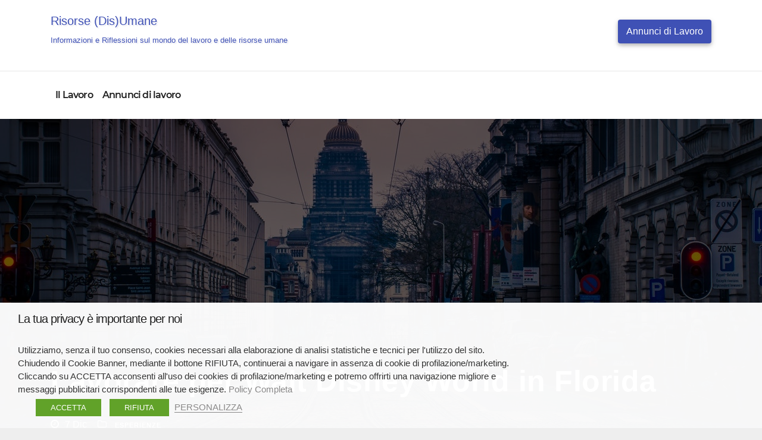

--- FILE ---
content_type: text/html; charset=UTF-8
request_url: https://www.risorsedisumane.com/1000/lavorare-per-walt-disney-world-in-florida/
body_size: 16623
content:

<!-- =========================
     Page Breadcrumb   
============================== -->
<!DOCTYPE html>
<html lang="it-IT">
<head>
<meta charset="UTF-8">
<meta name="viewport" content="width=device-width, initial-scale=1">
<link rel="profile" href="http://gmpg.org/xfn/11">
<link rel="pingback" href="https://www.risorsedisumane.com/xmlrpc.php">
<meta name='robots' content='index, follow, max-image-preview:large, max-snippet:-1, max-video-preview:-1' />
	<style>img:is([sizes="auto" i], [sizes^="auto," i]) { contain-intrinsic-size: 3000px 1500px }</style>
	
	<!-- This site is optimized with the Yoast SEO plugin v26.7 - https://yoast.com/wordpress/plugins/seo/ -->
	<title>Lavorare per Walt Disney World in Florida</title>
	<meta name="description" content="Walt Disney World Resort della Florida,USA, cerca personale. L’offerta è rivolta a giovani iscritti ad un corso di laurea, ma che non hanno nessun impegno" />
	<link rel="canonical" href="https://www.risorsedisumane.com/1000/lavorare-per-walt-disney-world-in-florida/" />
	<meta property="og:locale" content="it_IT" />
	<meta property="og:type" content="article" />
	<meta property="og:title" content="Lavorare per Walt Disney World in Florida" />
	<meta property="og:description" content="Walt Disney World Resort della Florida,USA, cerca personale. L’offerta è rivolta a giovani iscritti ad un corso di laurea, ma che non hanno nessun impegno" />
	<meta property="og:url" content="https://www.risorsedisumane.com/1000/lavorare-per-walt-disney-world-in-florida/" />
	<meta property="og:site_name" content="Risorse (Dis)Umane" />
	<meta property="article:published_time" content="2009-12-07T17:00:22+00:00" />
	<meta name="author" content="marianna" />
	<meta name="twitter:card" content="summary_large_image" />
	<meta name="twitter:creator" content="@risorsedisumane" />
	<meta name="twitter:site" content="@risorsedisumane" />
	<script type="application/ld+json" class="yoast-schema-graph">{"@context":"https://schema.org","@graph":[{"@type":"Article","@id":"https://www.risorsedisumane.com/1000/lavorare-per-walt-disney-world-in-florida/#article","isPartOf":{"@id":"https://www.risorsedisumane.com/1000/lavorare-per-walt-disney-world-in-florida/"},"author":{"name":"marianna","@id":"https://www.risorsedisumane.com/#/schema/person/a7761985bff6454c4894578402db0eaa"},"headline":"Lavorare per Walt Disney World in Florida","datePublished":"2009-12-07T17:00:22+00:00","mainEntityOfPage":{"@id":"https://www.risorsedisumane.com/1000/lavorare-per-walt-disney-world-in-florida/"},"wordCount":142,"commentCount":0,"keywords":["florida","giovani","lavoro","studenti","usa","Walt Disney World"],"articleSection":["Esperienze"],"inLanguage":"it-IT","potentialAction":[{"@type":"CommentAction","name":"Comment","target":["https://www.risorsedisumane.com/1000/lavorare-per-walt-disney-world-in-florida/#respond"]}]},{"@type":"WebPage","@id":"https://www.risorsedisumane.com/1000/lavorare-per-walt-disney-world-in-florida/","url":"https://www.risorsedisumane.com/1000/lavorare-per-walt-disney-world-in-florida/","name":"Lavorare per Walt Disney World in Florida","isPartOf":{"@id":"https://www.risorsedisumane.com/#website"},"datePublished":"2009-12-07T17:00:22+00:00","author":{"@id":"https://www.risorsedisumane.com/#/schema/person/a7761985bff6454c4894578402db0eaa"},"description":"Walt Disney World Resort della Florida,USA, cerca personale. L’offerta è rivolta a giovani iscritti ad un corso di laurea, ma che non hanno nessun impegno","breadcrumb":{"@id":"https://www.risorsedisumane.com/1000/lavorare-per-walt-disney-world-in-florida/#breadcrumb"},"inLanguage":"it-IT","potentialAction":[{"@type":"ReadAction","target":["https://www.risorsedisumane.com/1000/lavorare-per-walt-disney-world-in-florida/"]}]},{"@type":"BreadcrumbList","@id":"https://www.risorsedisumane.com/1000/lavorare-per-walt-disney-world-in-florida/#breadcrumb","itemListElement":[{"@type":"ListItem","position":1,"name":"Home","item":"https://www.risorsedisumane.com/il-lavoro/"},{"@type":"ListItem","position":2,"name":"Esperienze","item":"https://www.risorsedisumane.com/lavoro/esperienze/"},{"@type":"ListItem","position":3,"name":"Lavorare per Walt Disney World in Florida"}]},{"@type":"WebSite","@id":"https://www.risorsedisumane.com/#website","url":"https://www.risorsedisumane.com/","name":"Risorse (Dis)Umane","description":"Informazioni e Riflessioni sul mondo del lavoro e delle risorse umane","potentialAction":[{"@type":"SearchAction","target":{"@type":"EntryPoint","urlTemplate":"https://www.risorsedisumane.com/?s={search_term_string}"},"query-input":{"@type":"PropertyValueSpecification","valueRequired":true,"valueName":"search_term_string"}}],"inLanguage":"it-IT"},{"@type":"Person","@id":"https://www.risorsedisumane.com/#/schema/person/a7761985bff6454c4894578402db0eaa","name":"marianna","image":{"@type":"ImageObject","inLanguage":"it-IT","@id":"https://www.risorsedisumane.com/#/schema/person/image/","url":"https://secure.gravatar.com/avatar/f3fcf649f9a5ff305e48afffd24a3a7e990f2e3338e3b3fe827196f6095062e3?s=96&d=blank&r=g","contentUrl":"https://secure.gravatar.com/avatar/f3fcf649f9a5ff305e48afffd24a3a7e990f2e3338e3b3fe827196f6095062e3?s=96&d=blank&r=g","caption":"marianna"},"sameAs":["http://www.risorsedisumane.com"],"url":"https://www.risorsedisumane.com/author/marianna/"}]}</script>
	<!-- / Yoast SEO plugin. -->


<link rel='dns-prefetch' href='//jetpack.wordpress.com' />
<link rel='dns-prefetch' href='//s0.wp.com' />
<link rel='dns-prefetch' href='//public-api.wordpress.com' />
<link rel='dns-prefetch' href='//0.gravatar.com' />
<link rel='dns-prefetch' href='//1.gravatar.com' />
<link rel='dns-prefetch' href='//2.gravatar.com' />
<link rel="alternate" type="application/rss+xml" title="Risorse (Dis)Umane &raquo; Feed" href="https://www.risorsedisumane.com/feed/" />
<link rel="alternate" type="application/rss+xml" title="Risorse (Dis)Umane &raquo; Feed dei commenti" href="https://www.risorsedisumane.com/comments/feed/" />
<link rel="alternate" type="application/rss+xml" title="Risorse (Dis)Umane &raquo; Lavorare per Walt Disney World in Florida Feed dei commenti" href="https://www.risorsedisumane.com/1000/lavorare-per-walt-disney-world-in-florida/feed/" />
<script type="text/javascript">
/* <![CDATA[ */
window._wpemojiSettings = {"baseUrl":"https:\/\/s.w.org\/images\/core\/emoji\/16.0.1\/72x72\/","ext":".png","svgUrl":"https:\/\/s.w.org\/images\/core\/emoji\/16.0.1\/svg\/","svgExt":".svg","source":{"concatemoji":"https:\/\/www.risorsedisumane.com\/wp-includes\/js\/wp-emoji-release.min.js?ver=6.8.3"}};
/*! This file is auto-generated */
!function(s,n){var o,i,e;function c(e){try{var t={supportTests:e,timestamp:(new Date).valueOf()};sessionStorage.setItem(o,JSON.stringify(t))}catch(e){}}function p(e,t,n){e.clearRect(0,0,e.canvas.width,e.canvas.height),e.fillText(t,0,0);var t=new Uint32Array(e.getImageData(0,0,e.canvas.width,e.canvas.height).data),a=(e.clearRect(0,0,e.canvas.width,e.canvas.height),e.fillText(n,0,0),new Uint32Array(e.getImageData(0,0,e.canvas.width,e.canvas.height).data));return t.every(function(e,t){return e===a[t]})}function u(e,t){e.clearRect(0,0,e.canvas.width,e.canvas.height),e.fillText(t,0,0);for(var n=e.getImageData(16,16,1,1),a=0;a<n.data.length;a++)if(0!==n.data[a])return!1;return!0}function f(e,t,n,a){switch(t){case"flag":return n(e,"\ud83c\udff3\ufe0f\u200d\u26a7\ufe0f","\ud83c\udff3\ufe0f\u200b\u26a7\ufe0f")?!1:!n(e,"\ud83c\udde8\ud83c\uddf6","\ud83c\udde8\u200b\ud83c\uddf6")&&!n(e,"\ud83c\udff4\udb40\udc67\udb40\udc62\udb40\udc65\udb40\udc6e\udb40\udc67\udb40\udc7f","\ud83c\udff4\u200b\udb40\udc67\u200b\udb40\udc62\u200b\udb40\udc65\u200b\udb40\udc6e\u200b\udb40\udc67\u200b\udb40\udc7f");case"emoji":return!a(e,"\ud83e\udedf")}return!1}function g(e,t,n,a){var r="undefined"!=typeof WorkerGlobalScope&&self instanceof WorkerGlobalScope?new OffscreenCanvas(300,150):s.createElement("canvas"),o=r.getContext("2d",{willReadFrequently:!0}),i=(o.textBaseline="top",o.font="600 32px Arial",{});return e.forEach(function(e){i[e]=t(o,e,n,a)}),i}function t(e){var t=s.createElement("script");t.src=e,t.defer=!0,s.head.appendChild(t)}"undefined"!=typeof Promise&&(o="wpEmojiSettingsSupports",i=["flag","emoji"],n.supports={everything:!0,everythingExceptFlag:!0},e=new Promise(function(e){s.addEventListener("DOMContentLoaded",e,{once:!0})}),new Promise(function(t){var n=function(){try{var e=JSON.parse(sessionStorage.getItem(o));if("object"==typeof e&&"number"==typeof e.timestamp&&(new Date).valueOf()<e.timestamp+604800&&"object"==typeof e.supportTests)return e.supportTests}catch(e){}return null}();if(!n){if("undefined"!=typeof Worker&&"undefined"!=typeof OffscreenCanvas&&"undefined"!=typeof URL&&URL.createObjectURL&&"undefined"!=typeof Blob)try{var e="postMessage("+g.toString()+"("+[JSON.stringify(i),f.toString(),p.toString(),u.toString()].join(",")+"));",a=new Blob([e],{type:"text/javascript"}),r=new Worker(URL.createObjectURL(a),{name:"wpTestEmojiSupports"});return void(r.onmessage=function(e){c(n=e.data),r.terminate(),t(n)})}catch(e){}c(n=g(i,f,p,u))}t(n)}).then(function(e){for(var t in e)n.supports[t]=e[t],n.supports.everything=n.supports.everything&&n.supports[t],"flag"!==t&&(n.supports.everythingExceptFlag=n.supports.everythingExceptFlag&&n.supports[t]);n.supports.everythingExceptFlag=n.supports.everythingExceptFlag&&!n.supports.flag,n.DOMReady=!1,n.readyCallback=function(){n.DOMReady=!0}}).then(function(){return e}).then(function(){var e;n.supports.everything||(n.readyCallback(),(e=n.source||{}).concatemoji?t(e.concatemoji):e.wpemoji&&e.twemoji&&(t(e.twemoji),t(e.wpemoji)))}))}((window,document),window._wpemojiSettings);
/* ]]> */
</script>
<style id='wp-emoji-styles-inline-css' type='text/css'>

	img.wp-smiley, img.emoji {
		display: inline !important;
		border: none !important;
		box-shadow: none !important;
		height: 1em !important;
		width: 1em !important;
		margin: 0 0.07em !important;
		vertical-align: -0.1em !important;
		background: none !important;
		padding: 0 !important;
	}
</style>
<link rel='stylesheet' id='wp-block-library-css' href='https://www.risorsedisumane.com/wp-includes/css/dist/block-library/style.min.css?ver=6.8.3' type='text/css' media='all' />
<style id='wp-block-library-theme-inline-css' type='text/css'>
.wp-block-audio :where(figcaption){color:#555;font-size:13px;text-align:center}.is-dark-theme .wp-block-audio :where(figcaption){color:#ffffffa6}.wp-block-audio{margin:0 0 1em}.wp-block-code{border:1px solid #ccc;border-radius:4px;font-family:Menlo,Consolas,monaco,monospace;padding:.8em 1em}.wp-block-embed :where(figcaption){color:#555;font-size:13px;text-align:center}.is-dark-theme .wp-block-embed :where(figcaption){color:#ffffffa6}.wp-block-embed{margin:0 0 1em}.blocks-gallery-caption{color:#555;font-size:13px;text-align:center}.is-dark-theme .blocks-gallery-caption{color:#ffffffa6}:root :where(.wp-block-image figcaption){color:#555;font-size:13px;text-align:center}.is-dark-theme :root :where(.wp-block-image figcaption){color:#ffffffa6}.wp-block-image{margin:0 0 1em}.wp-block-pullquote{border-bottom:4px solid;border-top:4px solid;color:currentColor;margin-bottom:1.75em}.wp-block-pullquote cite,.wp-block-pullquote footer,.wp-block-pullquote__citation{color:currentColor;font-size:.8125em;font-style:normal;text-transform:uppercase}.wp-block-quote{border-left:.25em solid;margin:0 0 1.75em;padding-left:1em}.wp-block-quote cite,.wp-block-quote footer{color:currentColor;font-size:.8125em;font-style:normal;position:relative}.wp-block-quote:where(.has-text-align-right){border-left:none;border-right:.25em solid;padding-left:0;padding-right:1em}.wp-block-quote:where(.has-text-align-center){border:none;padding-left:0}.wp-block-quote.is-large,.wp-block-quote.is-style-large,.wp-block-quote:where(.is-style-plain){border:none}.wp-block-search .wp-block-search__label{font-weight:700}.wp-block-search__button{border:1px solid #ccc;padding:.375em .625em}:where(.wp-block-group.has-background){padding:1.25em 2.375em}.wp-block-separator.has-css-opacity{opacity:.4}.wp-block-separator{border:none;border-bottom:2px solid;margin-left:auto;margin-right:auto}.wp-block-separator.has-alpha-channel-opacity{opacity:1}.wp-block-separator:not(.is-style-wide):not(.is-style-dots){width:100px}.wp-block-separator.has-background:not(.is-style-dots){border-bottom:none;height:1px}.wp-block-separator.has-background:not(.is-style-wide):not(.is-style-dots){height:2px}.wp-block-table{margin:0 0 1em}.wp-block-table td,.wp-block-table th{word-break:normal}.wp-block-table :where(figcaption){color:#555;font-size:13px;text-align:center}.is-dark-theme .wp-block-table :where(figcaption){color:#ffffffa6}.wp-block-video :where(figcaption){color:#555;font-size:13px;text-align:center}.is-dark-theme .wp-block-video :where(figcaption){color:#ffffffa6}.wp-block-video{margin:0 0 1em}:root :where(.wp-block-template-part.has-background){margin-bottom:0;margin-top:0;padding:1.25em 2.375em}
</style>
<style id='classic-theme-styles-inline-css' type='text/css'>
/*! This file is auto-generated */
.wp-block-button__link{color:#fff;background-color:#32373c;border-radius:9999px;box-shadow:none;text-decoration:none;padding:calc(.667em + 2px) calc(1.333em + 2px);font-size:1.125em}.wp-block-file__button{background:#32373c;color:#fff;text-decoration:none}
</style>
<link rel='stylesheet' id='mediaelement-css' href='https://www.risorsedisumane.com/wp-includes/js/mediaelement/mediaelementplayer-legacy.min.css?ver=4.2.17' type='text/css' media='all' />
<link rel='stylesheet' id='wp-mediaelement-css' href='https://www.risorsedisumane.com/wp-includes/js/mediaelement/wp-mediaelement.min.css?ver=6.8.3' type='text/css' media='all' />
<style id='jetpack-sharing-buttons-style-inline-css' type='text/css'>
.jetpack-sharing-buttons__services-list{display:flex;flex-direction:row;flex-wrap:wrap;gap:0;list-style-type:none;margin:5px;padding:0}.jetpack-sharing-buttons__services-list.has-small-icon-size{font-size:12px}.jetpack-sharing-buttons__services-list.has-normal-icon-size{font-size:16px}.jetpack-sharing-buttons__services-list.has-large-icon-size{font-size:24px}.jetpack-sharing-buttons__services-list.has-huge-icon-size{font-size:36px}@media print{.jetpack-sharing-buttons__services-list{display:none!important}}.editor-styles-wrapper .wp-block-jetpack-sharing-buttons{gap:0;padding-inline-start:0}ul.jetpack-sharing-buttons__services-list.has-background{padding:1.25em 2.375em}
</style>
<style id='global-styles-inline-css' type='text/css'>
:root{--wp--preset--aspect-ratio--square: 1;--wp--preset--aspect-ratio--4-3: 4/3;--wp--preset--aspect-ratio--3-4: 3/4;--wp--preset--aspect-ratio--3-2: 3/2;--wp--preset--aspect-ratio--2-3: 2/3;--wp--preset--aspect-ratio--16-9: 16/9;--wp--preset--aspect-ratio--9-16: 9/16;--wp--preset--color--black: #000000;--wp--preset--color--cyan-bluish-gray: #abb8c3;--wp--preset--color--white: #ffffff;--wp--preset--color--pale-pink: #f78da7;--wp--preset--color--vivid-red: #cf2e2e;--wp--preset--color--luminous-vivid-orange: #ff6900;--wp--preset--color--luminous-vivid-amber: #fcb900;--wp--preset--color--light-green-cyan: #7bdcb5;--wp--preset--color--vivid-green-cyan: #00d084;--wp--preset--color--pale-cyan-blue: #8ed1fc;--wp--preset--color--vivid-cyan-blue: #0693e3;--wp--preset--color--vivid-purple: #9b51e0;--wp--preset--gradient--vivid-cyan-blue-to-vivid-purple: linear-gradient(135deg,rgba(6,147,227,1) 0%,rgb(155,81,224) 100%);--wp--preset--gradient--light-green-cyan-to-vivid-green-cyan: linear-gradient(135deg,rgb(122,220,180) 0%,rgb(0,208,130) 100%);--wp--preset--gradient--luminous-vivid-amber-to-luminous-vivid-orange: linear-gradient(135deg,rgba(252,185,0,1) 0%,rgba(255,105,0,1) 100%);--wp--preset--gradient--luminous-vivid-orange-to-vivid-red: linear-gradient(135deg,rgba(255,105,0,1) 0%,rgb(207,46,46) 100%);--wp--preset--gradient--very-light-gray-to-cyan-bluish-gray: linear-gradient(135deg,rgb(238,238,238) 0%,rgb(169,184,195) 100%);--wp--preset--gradient--cool-to-warm-spectrum: linear-gradient(135deg,rgb(74,234,220) 0%,rgb(151,120,209) 20%,rgb(207,42,186) 40%,rgb(238,44,130) 60%,rgb(251,105,98) 80%,rgb(254,248,76) 100%);--wp--preset--gradient--blush-light-purple: linear-gradient(135deg,rgb(255,206,236) 0%,rgb(152,150,240) 100%);--wp--preset--gradient--blush-bordeaux: linear-gradient(135deg,rgb(254,205,165) 0%,rgb(254,45,45) 50%,rgb(107,0,62) 100%);--wp--preset--gradient--luminous-dusk: linear-gradient(135deg,rgb(255,203,112) 0%,rgb(199,81,192) 50%,rgb(65,88,208) 100%);--wp--preset--gradient--pale-ocean: linear-gradient(135deg,rgb(255,245,203) 0%,rgb(182,227,212) 50%,rgb(51,167,181) 100%);--wp--preset--gradient--electric-grass: linear-gradient(135deg,rgb(202,248,128) 0%,rgb(113,206,126) 100%);--wp--preset--gradient--midnight: linear-gradient(135deg,rgb(2,3,129) 0%,rgb(40,116,252) 100%);--wp--preset--font-size--small: 13px;--wp--preset--font-size--medium: 20px;--wp--preset--font-size--large: 36px;--wp--preset--font-size--x-large: 42px;--wp--preset--spacing--20: 0.44rem;--wp--preset--spacing--30: 0.67rem;--wp--preset--spacing--40: 1rem;--wp--preset--spacing--50: 1.5rem;--wp--preset--spacing--60: 2.25rem;--wp--preset--spacing--70: 3.38rem;--wp--preset--spacing--80: 5.06rem;--wp--preset--shadow--natural: 6px 6px 9px rgba(0, 0, 0, 0.2);--wp--preset--shadow--deep: 12px 12px 50px rgba(0, 0, 0, 0.4);--wp--preset--shadow--sharp: 6px 6px 0px rgba(0, 0, 0, 0.2);--wp--preset--shadow--outlined: 6px 6px 0px -3px rgba(255, 255, 255, 1), 6px 6px rgba(0, 0, 0, 1);--wp--preset--shadow--crisp: 6px 6px 0px rgba(0, 0, 0, 1);}:where(.is-layout-flex){gap: 0.5em;}:where(.is-layout-grid){gap: 0.5em;}body .is-layout-flex{display: flex;}.is-layout-flex{flex-wrap: wrap;align-items: center;}.is-layout-flex > :is(*, div){margin: 0;}body .is-layout-grid{display: grid;}.is-layout-grid > :is(*, div){margin: 0;}:where(.wp-block-columns.is-layout-flex){gap: 2em;}:where(.wp-block-columns.is-layout-grid){gap: 2em;}:where(.wp-block-post-template.is-layout-flex){gap: 1.25em;}:where(.wp-block-post-template.is-layout-grid){gap: 1.25em;}.has-black-color{color: var(--wp--preset--color--black) !important;}.has-cyan-bluish-gray-color{color: var(--wp--preset--color--cyan-bluish-gray) !important;}.has-white-color{color: var(--wp--preset--color--white) !important;}.has-pale-pink-color{color: var(--wp--preset--color--pale-pink) !important;}.has-vivid-red-color{color: var(--wp--preset--color--vivid-red) !important;}.has-luminous-vivid-orange-color{color: var(--wp--preset--color--luminous-vivid-orange) !important;}.has-luminous-vivid-amber-color{color: var(--wp--preset--color--luminous-vivid-amber) !important;}.has-light-green-cyan-color{color: var(--wp--preset--color--light-green-cyan) !important;}.has-vivid-green-cyan-color{color: var(--wp--preset--color--vivid-green-cyan) !important;}.has-pale-cyan-blue-color{color: var(--wp--preset--color--pale-cyan-blue) !important;}.has-vivid-cyan-blue-color{color: var(--wp--preset--color--vivid-cyan-blue) !important;}.has-vivid-purple-color{color: var(--wp--preset--color--vivid-purple) !important;}.has-black-background-color{background-color: var(--wp--preset--color--black) !important;}.has-cyan-bluish-gray-background-color{background-color: var(--wp--preset--color--cyan-bluish-gray) !important;}.has-white-background-color{background-color: var(--wp--preset--color--white) !important;}.has-pale-pink-background-color{background-color: var(--wp--preset--color--pale-pink) !important;}.has-vivid-red-background-color{background-color: var(--wp--preset--color--vivid-red) !important;}.has-luminous-vivid-orange-background-color{background-color: var(--wp--preset--color--luminous-vivid-orange) !important;}.has-luminous-vivid-amber-background-color{background-color: var(--wp--preset--color--luminous-vivid-amber) !important;}.has-light-green-cyan-background-color{background-color: var(--wp--preset--color--light-green-cyan) !important;}.has-vivid-green-cyan-background-color{background-color: var(--wp--preset--color--vivid-green-cyan) !important;}.has-pale-cyan-blue-background-color{background-color: var(--wp--preset--color--pale-cyan-blue) !important;}.has-vivid-cyan-blue-background-color{background-color: var(--wp--preset--color--vivid-cyan-blue) !important;}.has-vivid-purple-background-color{background-color: var(--wp--preset--color--vivid-purple) !important;}.has-black-border-color{border-color: var(--wp--preset--color--black) !important;}.has-cyan-bluish-gray-border-color{border-color: var(--wp--preset--color--cyan-bluish-gray) !important;}.has-white-border-color{border-color: var(--wp--preset--color--white) !important;}.has-pale-pink-border-color{border-color: var(--wp--preset--color--pale-pink) !important;}.has-vivid-red-border-color{border-color: var(--wp--preset--color--vivid-red) !important;}.has-luminous-vivid-orange-border-color{border-color: var(--wp--preset--color--luminous-vivid-orange) !important;}.has-luminous-vivid-amber-border-color{border-color: var(--wp--preset--color--luminous-vivid-amber) !important;}.has-light-green-cyan-border-color{border-color: var(--wp--preset--color--light-green-cyan) !important;}.has-vivid-green-cyan-border-color{border-color: var(--wp--preset--color--vivid-green-cyan) !important;}.has-pale-cyan-blue-border-color{border-color: var(--wp--preset--color--pale-cyan-blue) !important;}.has-vivid-cyan-blue-border-color{border-color: var(--wp--preset--color--vivid-cyan-blue) !important;}.has-vivid-purple-border-color{border-color: var(--wp--preset--color--vivid-purple) !important;}.has-vivid-cyan-blue-to-vivid-purple-gradient-background{background: var(--wp--preset--gradient--vivid-cyan-blue-to-vivid-purple) !important;}.has-light-green-cyan-to-vivid-green-cyan-gradient-background{background: var(--wp--preset--gradient--light-green-cyan-to-vivid-green-cyan) !important;}.has-luminous-vivid-amber-to-luminous-vivid-orange-gradient-background{background: var(--wp--preset--gradient--luminous-vivid-amber-to-luminous-vivid-orange) !important;}.has-luminous-vivid-orange-to-vivid-red-gradient-background{background: var(--wp--preset--gradient--luminous-vivid-orange-to-vivid-red) !important;}.has-very-light-gray-to-cyan-bluish-gray-gradient-background{background: var(--wp--preset--gradient--very-light-gray-to-cyan-bluish-gray) !important;}.has-cool-to-warm-spectrum-gradient-background{background: var(--wp--preset--gradient--cool-to-warm-spectrum) !important;}.has-blush-light-purple-gradient-background{background: var(--wp--preset--gradient--blush-light-purple) !important;}.has-blush-bordeaux-gradient-background{background: var(--wp--preset--gradient--blush-bordeaux) !important;}.has-luminous-dusk-gradient-background{background: var(--wp--preset--gradient--luminous-dusk) !important;}.has-pale-ocean-gradient-background{background: var(--wp--preset--gradient--pale-ocean) !important;}.has-electric-grass-gradient-background{background: var(--wp--preset--gradient--electric-grass) !important;}.has-midnight-gradient-background{background: var(--wp--preset--gradient--midnight) !important;}.has-small-font-size{font-size: var(--wp--preset--font-size--small) !important;}.has-medium-font-size{font-size: var(--wp--preset--font-size--medium) !important;}.has-large-font-size{font-size: var(--wp--preset--font-size--large) !important;}.has-x-large-font-size{font-size: var(--wp--preset--font-size--x-large) !important;}
:where(.wp-block-post-template.is-layout-flex){gap: 1.25em;}:where(.wp-block-post-template.is-layout-grid){gap: 1.25em;}
:where(.wp-block-columns.is-layout-flex){gap: 2em;}:where(.wp-block-columns.is-layout-grid){gap: 2em;}
:root :where(.wp-block-pullquote){font-size: 1.5em;line-height: 1.6;}
</style>
<link rel='stylesheet' id='parent-style-css' href='https://www.risorsedisumane.com/wp-content/themes/financeup/style.css?ver=6.8.3' type='text/css' media='all' />
<link rel='stylesheet' id='child-style-css' href='https://www.risorsedisumane.com/wp-content/themes/financeup-child/style.css?ver=6.8.3' type='text/css' media='all' />
<link rel='stylesheet' id='financeup-fonts-css' href='https://www.risorsedisumane.com/wp-content/uploads/fonts/ee2f085577e60818635a0a8a88ba4763/font.css?v=1658144546' type='text/css' media='all' />
<link rel='stylesheet' id='bootstrap_style-css' href='https://www.risorsedisumane.com/wp-content/themes/financeup/css/bootstrap.css?ver=6.8.3' type='text/css' media='all' />
<link rel='stylesheet' id='financeup-style-css' href='https://www.risorsedisumane.com/wp-content/themes/financeup-child/style.css?ver=6.8.3' type='text/css' media='all' />
<link rel='stylesheet' id='financeup_color-css' href='https://www.risorsedisumane.com/wp-content/themes/financeup/css/colors/default.css?ver=6.8.3' type='text/css' media='all' />
<link rel='stylesheet' id='smartmenus_min-css' href='https://www.risorsedisumane.com/wp-content/themes/financeup/css/jquery.smartmenus.bootstrap.css?ver=6.8.3' type='text/css' media='all' />
<link rel='stylesheet' id='carousel-css' href='https://www.risorsedisumane.com/wp-content/themes/financeup/css/owl.carousel.css?ver=6.8.3' type='text/css' media='all' />
<link rel='stylesheet' id='carousel_min-css' href='https://www.risorsedisumane.com/wp-content/themes/financeup/css/owl.carousel.min.css?ver=6.8.3' type='text/css' media='all' />
<link rel='stylesheet' id='owl_transitions-css' href='https://www.risorsedisumane.com/wp-content/themes/financeup/css/owl.transitions.css?ver=6.8.3' type='text/css' media='all' />
<link rel='stylesheet' id='font-awesome-css' href='https://www.risorsedisumane.com/wp-content/themes/financeup/css/font-awesome.css?ver=6.8.3' type='text/css' media='all' />
<link rel='stylesheet' id='font-awesome-min-css' href='https://www.risorsedisumane.com/wp-content/themes/financeup/css/font-awesome.min.css?ver=6.8.3' type='text/css' media='all' />
<link rel='stylesheet' id='animate-css' href='https://www.risorsedisumane.com/wp-content/themes/financeup/css/animate.css?ver=6.8.3' type='text/css' media='all' />
<link rel='stylesheet' id='animate_min-css' href='https://www.risorsedisumane.com/wp-content/themes/financeup/css/animate.min.css?ver=6.8.3' type='text/css' media='all' />
<link rel='stylesheet' id='cookie-law-info-css' href='https://www.risorsedisumane.com/wp-content/plugins/webtoffee-gdpr-cookie-consent/public/css/cookie-law-info-public.css?ver=2.6.6' type='text/css' media='all' />
<link rel='stylesheet' id='cookie-law-info-gdpr-css' href='https://www.risorsedisumane.com/wp-content/plugins/webtoffee-gdpr-cookie-consent/public/css/cookie-law-info-gdpr.css?ver=2.6.6' type='text/css' media='all' />
<style id='cookie-law-info-gdpr-inline-css' type='text/css'>
.cli-modal-content, .cli-tab-content { background-color: #ffffff; }.cli-privacy-content-text, .cli-modal .cli-modal-dialog, .cli-tab-container p, a.cli-privacy-readmore { color: #000000; }.cli-tab-header { background-color: #f2f2f2; }.cli-tab-header, .cli-tab-header a.cli-nav-link,span.cli-necessary-caption,.cli-switch .cli-slider:after { color: #000000; }.cli-switch .cli-slider:before { background-color: #ffffff; }.cli-switch input:checked + .cli-slider:before { background-color: #ffffff; }.cli-switch .cli-slider { background-color: #e3e1e8; }.cli-switch input:checked + .cli-slider { background-color: #28a745; }.cli-modal-close svg { fill: #000000; }.cli-tab-footer .wt-cli-privacy-accept-all-btn { background-color: #00acad; color: #ffffff}.cli-tab-footer .wt-cli-privacy-accept-btn { background-color: #00acad; color: #ffffff}.cli-tab-header a:before{ border-right: 1px solid #000000; border-bottom: 1px solid #000000; }
</style>
<link rel='stylesheet' id='slb_core-css' href='https://www.risorsedisumane.com/wp-content/plugins/simple-lightbox/client/css/app.css?ver=2.9.4' type='text/css' media='all' />
<script type="text/javascript" src="https://www.risorsedisumane.com/wp-includes/js/jquery/jquery.min.js?ver=3.7.1" id="jquery-core-js"></script>
<script type="text/javascript" src="https://www.risorsedisumane.com/wp-includes/js/jquery/jquery-migrate.min.js?ver=3.4.1" id="jquery-migrate-js"></script>
<script type="text/javascript" id="jquery-js-after">
/* <![CDATA[ */
jQuery(document).ready(function() {
	jQuery(".4ed3482af8c3dfca265bfda71e18e992").click(function() {
		jQuery.post(
			"https://www.risorsedisumane.com/wp-admin/admin-ajax.php", {
				"action": "quick_adsense_onpost_ad_click",
				"quick_adsense_onpost_ad_index": jQuery(this).attr("data-index"),
				"quick_adsense_nonce": "c74530d683",
			}, function(response) { }
		);
	});
});
/* ]]> */
</script>
<script type="text/javascript" src="https://www.risorsedisumane.com/wp-content/themes/financeup/js/navigation.js?ver=6.8.3" id="financeup-navigation-js"></script>
<script type="text/javascript" src="https://www.risorsedisumane.com/wp-content/themes/financeup/js/bootstrap.js?ver=6.8.3" id="bootstrap-js-js"></script>
<script type="text/javascript" src="https://www.risorsedisumane.com/wp-content/themes/financeup/js/jquery.smartmenus.min.js?ver=6.8.3" id="smartmenus-js"></script>
<script type="text/javascript" src="https://www.risorsedisumane.com/wp-content/themes/financeup/js/jquery.smartmenus.bootstrap.js?ver=6.8.3" id="smartmenus_bootstrap-js"></script>
<script type="text/javascript" src="https://www.risorsedisumane.com/wp-content/themes/financeup/js/owl.carousel.js?ver=6.8.3" id="owl-carousel-js"></script>
<script type="text/javascript" src="https://www.risorsedisumane.com/wp-content/themes/financeup/js/custom.js?ver=6.8.3" id="financeup_custom-js"></script>
<script type="text/javascript" src="https://www.risorsedisumane.com/wp-content/themes/financeup/js/jquery.sticky.js?ver=6.8.3" id="financeup_jquery_sticky-js"></script>
<script type="text/javascript" id="cookie-law-info-js-extra">
/* <![CDATA[ */
var Cli_Data = {"nn_cookie_ids":["wpcom_highlander_3pc_check","GoogleAdServingTest","IDE","test_cookie","__gads"],"non_necessary_cookies":{"necessary":["cookielawinfo-checkbox-advertisement"],"functional":["wpcom_highlander_3pc_check"],"advertisement":["GoogleAdServingTest","IDE","test_cookie","__gads"]},"cookielist":{"necessary":{"id":1934,"status":true,"priority":0,"title":"Necessari","strict":true,"default_state":false,"ccpa_optout":false,"loadonstart":false},"functional":{"id":1935,"status":true,"priority":5,"title":"Funzionali","strict":false,"default_state":false,"ccpa_optout":false,"loadonstart":false},"performance":{"id":1936,"status":true,"priority":4,"title":"Prestazioni","strict":false,"default_state":false,"ccpa_optout":false,"loadonstart":false},"analytics":{"id":1937,"status":true,"priority":3,"title":"Analisi","strict":false,"default_state":false,"ccpa_optout":false,"loadonstart":false},"advertisement":{"id":1938,"status":true,"priority":2,"title":"Pubblicitari","strict":false,"default_state":false,"ccpa_optout":false,"loadonstart":false},"others":{"id":1939,"status":true,"priority":1,"title":"Altri","strict":false,"default_state":false,"ccpa_optout":false,"loadonstart":false}},"ajax_url":"https:\/\/www.risorsedisumane.com\/wp-admin\/admin-ajax.php","current_lang":"it","security":"513e2ed30d","eu_countries":["GB"],"geoIP":"disabled","use_custom_geolocation_api":"","custom_geolocation_api":"https:\/\/geoip.cookieyes.com\/geoip\/checker\/result.php","consentVersion":"1","strictlyEnabled":["necessary","obligatoire"],"cookieDomain":"","privacy_length":"250","ccpaEnabled":"","ccpaRegionBased":"","ccpaBarEnabled":"","ccpaType":"gdpr","triggerDomRefresh":"","secure_cookies":""};
var log_object = {"ajax_url":"https:\/\/www.risorsedisumane.com\/wp-admin\/admin-ajax.php"};
/* ]]> */
</script>
<script type="text/javascript" src="https://www.risorsedisumane.com/wp-content/plugins/webtoffee-gdpr-cookie-consent/public/js/cookie-law-info-public.js?ver=2.6.6" id="cookie-law-info-js"></script>
<link rel="https://api.w.org/" href="https://www.risorsedisumane.com/wp-json/" /><link rel="alternate" title="JSON" type="application/json" href="https://www.risorsedisumane.com/wp-json/wp/v2/posts/1000" /><link rel="EditURI" type="application/rsd+xml" title="RSD" href="https://www.risorsedisumane.com/xmlrpc.php?rsd" />
<meta name="generator" content="WordPress 6.8.3" />
<link rel='shortlink' href='https://www.risorsedisumane.com/?p=1000' />
<link rel="alternate" title="oEmbed (JSON)" type="application/json+oembed" href="https://www.risorsedisumane.com/wp-json/oembed/1.0/embed?url=https%3A%2F%2Fwww.risorsedisumane.com%2F1000%2Flavorare-per-walt-disney-world-in-florida%2F" />
<link rel="alternate" title="oEmbed (XML)" type="text/xml+oembed" href="https://www.risorsedisumane.com/wp-json/oembed/1.0/embed?url=https%3A%2F%2Fwww.risorsedisumane.com%2F1000%2Flavorare-per-walt-disney-world-in-florida%2F&#038;format=xml" />
<meta name="cdp-version" content="1.5.0" />		<style type="text/css" id="wp-custom-css">
			.ta-head-detail {display: none !important;}

.ta-main-nav .col-md-3 {width:50% !important;}
.ta-main-nav .col-md-9 {width:50% !important;}

input[type="text"] {
  width: 100%;
}		</style>
		</head>

<body class="wp-singular post-template-default single single-post postid-1000 single-format-standard wp-embed-responsive wp-theme-financeup wp-child-theme-financeup-child">
<a class="skip-link screen-reader-text" href="#content">Salta al contenuto</a>
<div class="wrapper">
<header>
<!--==================== TOP BAR ====================-->
  <div class="ta-head-detail hidden-xs hidden-sm">
    <div class="container">
      <div class="row">
        <div class="col-md-6 col-xs-12 col-sm-6">
			<ul class="info-left">
								<li></li>
				<li></li>
			</ul>
        </div>
        <div class="col-md-6 col-xs-12 col-sm-6">
        <ul class="ta-social info-right">
                                 </ul>
</div>
      </div>
    </div>
  </div>
  <div class="clearfix"></div>
  <div class="ta-main-nav">
      <div class="container">
      <div class="row">
          <div class="col-md-3 col-sm-4">
            <div class="navbar-header">
            <!-- Logo -->
                        <a class="navbar-brand" href="https://www.risorsedisumane.com/">Risorse (Dis)Umane			<br>
            <span class="site-description">Informazioni e Riflessioni sul mondo del lavoro e delle risorse umane</span>   
            </a>      
                        <!-- Logo -->
            </div>
          </div>
          <div class="col-md-9 col-sm-8 d-none d-lg-block">
            <div class="header-widget row">
              <div class="col-md-3 col-sm-3">
                <div class="ta-header-box animated flipInX">
                  <div class="ta-header-box-icon">
                                       </div>
                  <div class="ta-header-box-info">
                                         
                  </div>
                </div>
              </div>
              <div class="col-md-3 col-sm-3">
                <div class="ta-header-box animated flipInX">
                  <div class="ta-header-box-icon">
                                       </div>
                  <div class="ta-header-box-info">
                                         
                  </div>
                </div>
              </div>
              <div class="col-md-3 col-sm-3">
                <div class="ta-header-box wow animated flipInX">
                  <div class="ta-header-box-icon">
                                       </div>
                  <div class="ta-header-box-info">
                                         
                  </div>
                </div>
              </div>
              <div class="col-md-3 col-sm-3">
                <div class="ta-header-box wow animated flipInX text-right"> 
                                        <a href=""  class="btn btn-quote">Annunci di Lavoro</a> 
                                    </div>
              </div>
            </div>
          </div>
        </div>
      </div>

          <nav class="navbar navbar-default navbar-expand-lg navbar-wp header-sticky">
        <div class="container"> 
          <!-- navbar-toggle -->
          <button type="button" class="navbar-toggler collapsed" data-toggle="collapse" data-target=".navbar-collapse"> 
            <span class="sr-only"></span> 
            <span class="icon-bar"></span> 
            <span class="icon-bar"></span> 
            <span class="icon-bar"></span> 
          </button>
          <!-- /navbar-toggle --> 
          <!-- Navigation -->
          
          <div class="collapse navbar-collapse">
            <ul id="menu-menu-1" class="nav navbar-nav"><li id="menu-item-1922" class="menu-item menu-item-type-post_type menu-item-object-page menu-item-home menu-item-1922"><a class="nav-link" title="Il Lavoro" href="https://www.risorsedisumane.com/">Il Lavoro</a></li>
<li id="menu-item-1962" class="menu-item menu-item-type-custom menu-item-object-custom menu-item-1962"><a class="nav-link" title="Annunci di lavoro" href="http://www.risorsedisumane.com/offerte/">Annunci di lavoro</a></li>
</ul>          </div>
          <!-- /Navigation --> 
        </div>
      </nav>
  </div>
</header>
<!-- #masthead --> <div class="ta-breadcrumb-section blog-page-bread">
  <div class="overlay"> 
    <div class="container">
      <div class="row">
          <div class="col-md-12 col-sm-12">
            <ul class="ta-page-breadcrumb">
                          </ul>
            <div class="ta-breadcrumb-title">
              <h1>Lavorare per Walt Disney World in Florida</h1>
            </div>
              <div class="ta-blog-category"> 
                  <i class="fa fa-clock-o"></i> 7 Dic&nbsp;
                  <i class="fa fa-folder-o margin-left-10"></i>&nbsp;
                   <a href="https://www.risorsedisumane.com/lavoro/esperienze/" rel="category tag">Esperienze</a>                                  </div>
          </div>
        </div>
    </div>
  </div>
</div>
<div class="clearfix"></div>
<!-- =========================
     Page Content Section      
============================== -->
 <main id="content">
  <div class="container">
    <div class="row"> 
      <!--/ Main blog column end -->
      <div class="col-md-9 col-md-9 col-sm-8">
        <div class="row">
		                <div class="col-md-12">
            <div class="ta-blog-post-box"> <a href="#" class="ta-blog-thumb">
			        </a>
              <article class="small">
                <div class="4ed3482af8c3dfca265bfda71e18e992" data-index="1" style="float: none; margin:10px 0 10px 0; text-align:center;">
<div style="width: 336px;height:280px;clear:both;" class="_iub_cs_activate_google_ads"
         data-client="ca-pub-4884298544160548"
         data-slot="3590113829"
         data-width="336"
         data-height="280">
</div>
</div>
<p><strong>Walt Disney World </strong>Resort della Florida,USA, cerca personale.</p>
<p>L’offerta è rivolta a giovani iscritti ad un corso di laurea, ma che non hanno nessun impegno universitario nel periodo di validità del contratto (maggio-giugno/agosto 2010) e non sono laureati.</p>
<p><span id="more-1000"></span>Lavorare presso Walt Disney World  significa anche acquisire una crescita professionale riconosciuta.</p>
<p>Si ricerca personale nelle seguenti aree: Food &amp; Beverage, Hospitality, Merchandise, Operations, Vacation Planner, Custodial, Lifeguards, Recreation, Character (personaggi).</p>
<p>Coloro che avranno presentato le candidature più interessanti, saranno convocati per un colloquio che si svolgerà in gennaio a Parigi.</p><div class="4ed3482af8c3dfca265bfda71e18e992" data-index="1" style="float: none; margin:10px 0 10px 0; text-align:center;">
<div style="width: 336px;height:280px;clear:both;" class="_iub_cs_activate_google_ads"
         data-client="ca-pub-4884298544160548"
         data-slot="3590113829"
         data-width="336"
         data-height="280">
</div>
</div>

<p>Per candidarsi, inviare l’apposito application forme le foto ajobs@internationalservices.fr (e per conoscenza a eures@provincia.milano.it e aeures@regione.puglia.it).<br />
www.provincia.milano.it/lavoro/Orientamento/eures_offerte.html: link per scaricare l’application form.</p>
<p>Scadenza per la candidatura<strong> 10 dicembre 2009</strong>.</p>
<!--CusAds0--><div class="4ed3482af8c3dfca265bfda71e18e992" data-index="3" style="float: none; margin:10px 0 10px 0; text-align:center;">
<div style="width: 336px;height:280px; clear:both;" class="_iub_cs_activate_google_ads"
         data-client="ca-pub-4884298544160548"
         data-slot="3590113829"
         data-width="336"
         data-height="280">
</div>
</div>

<div style="font-size: 0px; height: 0px; line-height: 0px; margin: 0; padding: 0; clear: both;"></div>              </article>
            </div>
          </div>
		                <div class="col-md-12">
            <div class="media ta-info-author-block"> <a href="https://www.risorsedisumane.com/author/marianna/" class="ta-author-pic"> <img alt='' src='https://secure.gravatar.com/avatar/f3fcf649f9a5ff305e48afffd24a3a7e990f2e3338e3b3fe827196f6095062e3?s=150&#038;d=blank&#038;r=g' srcset='https://secure.gravatar.com/avatar/f3fcf649f9a5ff305e48afffd24a3a7e990f2e3338e3b3fe827196f6095062e3?s=300&#038;d=blank&#038;r=g 2x' class='avatar avatar-150 photo' height='150' width='150' loading='lazy' decoding='async'/> </a>
              <div class="media-body">
                <h4 class="media-heading"><span><i class="fa fa-user"></i>Da</span><a href ="https://www.risorsedisumane.com/author/marianna/">marianna</a></h4>
                <p></p>
                <div class="row">
                  <div class="col-md-6 col-pad7">
                    <ul class="list-inline info-author-social">
          					                    </ul>
                  </div>
                </div>
              </div>
            </div>
          </div>
		               <div class="col-md-12">
<div id="comments" class="comments-area">

	
		<div id="respond" class="comment-respond">
			<h3 id="reply-title" class="comment-reply-title">Rispondi<small><a rel="nofollow" id="cancel-comment-reply-link" href="/1000/lavorare-per-walt-disney-world-in-florida/#respond" style="display:none;">Annulla risposta</a></small></h3>			<form id="commentform" class="comment-form">
				<iframe
					title="modulo dei commenti"
					src="https://jetpack.wordpress.com/jetpack-comment/?blogid=116587285&#038;postid=1000&#038;comment_registration=0&#038;require_name_email=1&#038;stc_enabled=1&#038;stb_enabled=1&#038;show_avatars=1&#038;avatar_default=blank&#038;greeting=Rispondi&#038;jetpack_comments_nonce=f39abbbe8c&#038;greeting_reply=Rispondi+a+%25s&#038;color_scheme=light&#038;lang=it_IT&#038;jetpack_version=15.4&#038;iframe_unique_id=1&#038;show_cookie_consent=10&#038;has_cookie_consent=0&#038;is_current_user_subscribed=0&#038;token_key=%3Bnormal%3B&#038;sig=087f227dc6bf7a78b93eba7384b542afa462965a#parent=https%3A%2F%2Fwww.risorsedisumane.com%2F1000%2Flavorare-per-walt-disney-world-in-florida%2F"
											name="jetpack_remote_comment"
						style="width:100%; height: 430px; border:0;"
										class="jetpack_remote_comment"
					id="jetpack_remote_comment"
					sandbox="allow-same-origin allow-top-navigation allow-scripts allow-forms allow-popups"
				>
									</iframe>
									<!--[if !IE]><!-->
					<script>
						document.addEventListener('DOMContentLoaded', function () {
							var commentForms = document.getElementsByClassName('jetpack_remote_comment');
							for (var i = 0; i < commentForms.length; i++) {
								commentForms[i].allowTransparency = false;
								commentForms[i].scrolling = 'no';
							}
						});
					</script>
					<!--<![endif]-->
							</form>
		</div>

		
		<input type="hidden" name="comment_parent" id="comment_parent" value="" />

		
</div><!-- #comments -->
</div>        </div>
      </div>
      <div class="col-md-3 col-sm-4">
      
<aside id="secondary" class="widget-area" role="complementary">
	<div id="sidebar-right" class="ta-sidebar">
		<div id="text-4" class="ta-widget widget_text"><h6>Annunci di Lavoro</h6>			<div class="textwidget"><div class="cerca">
<h5>Cerca Offerte di Lavoro</h5>
<br />
<form id="formcerca" method="get" action="http://www.risorsedisumane.com/offerte/offerte-cerca.php">
    <label for="iptzona"><b>DOVE</b>:</label>
    <input type="text" name="zona" id="iptzona" value="" placeholder="citt&agrave;, provincia o regione"/>
<br /><br />
    <label for="iptqualifica"><b>COSA</b>:</label> <input type="text" name="qualifica" id="iptqualifica" placeholder="qualifica, azienda o parola chiave"/>
<br /><br />
    <input type="submit" value="Cerca Offerte Di Lavoro" name="searchsubmit" id="searchsubmit"/>
   </form>
<br /><br />
   </div></div>
		</div><div id="text-5" class="ta-widget widget_text"><h6>Cerca nel sito</h6>			<div class="textwidget"><form action="http://www.google.it" id="cse-search-box" target="_blank">
  <div>
    <input type="hidden" name="cx" value="partner-pub-4884298544160548:4562603429" />
    <input type="hidden" name="ie" value="UTF-8" />
    <input type="text" name="q" size="20" />
    <input type="submit" name="sa" value="Cerca" />
  </div>
</form>

<script  type="text/plain" class="_iub_cs_activate" src="http://www.google.it/coop/cse/brand?form=cse-search-box&amp;lang=it"></script></div>
		</div><div id="categories-2" class="ta-widget widget_categories"><h6>Categorie</h6>
			<ul>
					<li class="cat-item cat-item-12"><a href="https://www.risorsedisumane.com/lavoro/comunicati-stampa/">Comunicati Stampa</a>
</li>
	<li class="cat-item cat-item-7"><a href="https://www.risorsedisumane.com/lavoro/consigli/">Consigli</a>
</li>
	<li class="cat-item cat-item-5"><a href="https://www.risorsedisumane.com/lavoro/contratti-lavoro/">Contratti di Lavoro</a>
</li>
	<li class="cat-item cat-item-8"><a href="https://www.risorsedisumane.com/lavoro/esperienze/">Esperienze</a>
</li>
	<li class="cat-item cat-item-10"><a href="https://www.risorsedisumane.com/lavoro/ingiustizie-lavoro/">Ingiustizie</a>
</li>
	<li class="cat-item cat-item-11"><a href="https://www.risorsedisumane.com/lavoro/mobbing/">Mobbing</a>
</li>
	<li class="cat-item cat-item-9"><a href="https://www.risorsedisumane.com/lavoro/norme-sicurezza/">Norme di Sicurezza</a>
</li>
	<li class="cat-item cat-item-45"><a href="https://www.risorsedisumane.com/lavoro/norme-e-leggi/">Norme e Leggi</a>
</li>
	<li class="cat-item cat-item-3"><a href="https://www.risorsedisumane.com/lavoro/notizie-sul-lavoro/">Notizie sul Lavoro</a>
</li>
	<li class="cat-item cat-item-4"><a href="https://www.risorsedisumane.com/lavoro/precari/">Precari</a>
</li>
	<li class="cat-item cat-item-13"><a href="https://www.risorsedisumane.com/lavoro/scuola-e-formazione/">Scuola e Formazione</a>
</li>
	<li class="cat-item cat-item-6"><a href="https://www.risorsedisumane.com/lavoro/sindacati/">Sindacati</a>
</li>
	<li class="cat-item cat-item-1"><a href="https://www.risorsedisumane.com/lavoro/varie/">Varie</a>
</li>
			</ul>

			</div><div id="text-6" class="ta-widget widget_text"><h6>Articoli in evidenza</h6>			<div class="textwidget"><p><a href="https://www.risorsedisumane.com/2034/lavoro-disabilita-pari-opportunita/">&#8211; Il lavoro, la disabilità e le pari opportunità</a><br />
<a href="https://www.risorsedisumane.com/2365/imprenditoria-femminile-incentivi-e-finanziamenti/">&#8211; Imprenditoria femminile: incentivi e finanziamenti</a></p>
</div>
		</div>	</div>
</aside><!-- #secondary -->      </div>
    </div>
    <!--/ Row end --> 
  </div>
</main>
<!--==================== ta-FOOTER AREA ====================-->
<footer> 
  <div class="overlay"> 
  <!--Start ta-footer-widget-area-->
    <!--End ta-footer-widget-area-->
  <div class="ta-footer-copyright">
    <div class="container">
      <div class="row">
        <div class="col-md-6">
			<p>
				<a href="https://www.risorsedisumane.com/about/">Chi Siamo </a> | <a href="https://www.risorsedisumane.com/contact/">Contattaci </a> | <a href="https://www.risorsedisumane.com/privacy22/">Privacy policy</a>
			</p>
			<p>&copy; 2026 Risorse (Dis)Umane</p>
		</div>
        <div class="col-md-6 text-right">
			<ul class="ta-social">
                                 </ul>
        </div>
      </div>
    </div>
  </div>
  </div>
</footer>
</div>
<!--Scroll To Top--> 
<a href="#" class="ti_scroll bounceInRight  animated"><i class="fa fa-angle-double-up"></i></a> 
<!--/Scroll To Top-->
<script type="speculationrules">
{"prefetch":[{"source":"document","where":{"and":[{"href_matches":"\/*"},{"not":{"href_matches":["\/wp-*.php","\/wp-admin\/*","\/wp-content\/uploads\/*","\/wp-content\/*","\/wp-content\/plugins\/*","\/wp-content\/themes\/financeup-child\/*","\/wp-content\/themes\/financeup\/*","\/*\\?(.+)"]}},{"not":{"selector_matches":"a[rel~=\"nofollow\"]"}},{"not":{"selector_matches":".no-prefetch, .no-prefetch a"}}]},"eagerness":"conservative"}]}
</script>
<div class="wt-cli-cookie-bar-container" data-nosnippet="true"  data-banner-version="2.0"><!--googleoff: all--><div id="cookie-law-info-bar" role="dialog" aria-live="polite" aria-label="cookieconsent" aria-describedby="wt-cli-cookie-banner" data-cli-geo-loc="0" style="text-align:left; padding:15px 30px;" class="wt-cli-cookie-bar"><div class="cli-wrapper"><h5 role="heading" aria-level="5" tabindex="0" id="wt-cli-cookie-banner-title" style="">La tua privacy è importante per noi</h5><span id="wt-cli-cookie-banner"><div class="cli-bar-container cli-style-v2"><div class="cli-bar-message"><br />
Utilizziamo, senza il tuo consenso, cookies necessari alla elaborazione di analisi statistiche e tecnici per l'utilizzo del sito. Chiudendo il Cookie Banner, mediante il bottone RIFIUTA, continuerai a navigare in assenza di cookie di profilazione/marketing. Cliccando su ACCETTA acconsenti all'uso dei cookies di profilazione/marketing e potremo offrirti una navigazione migliore e messaggi pubblicitari corrispondenti alle tue esigenze. <a id="wt-cli-policy-link" tabindex="0" href="https://www.risorsedisumane.com/privacy22/"  style="" target="_blank"  class="wt-cli-element wt-cli-element cli-plugin-main-link"  >Policy Completa</a> </div><div class="cli-bar-btn_container"><a id="wt-cli-accept-all-btn" tabindex="0" role='button' style="margin:5px 5px 5px 30px; border-radius:0; padding:8px 25px 8px 25px;" data-cli_action="accept_all"  class="wt-cli-element medium cli-plugin-button wt-cli-accept-all-btn cookie_action_close_header cli_action_button" >ACCETTA</a> <a id="wt-cli-reject-btn" tabindex="0" role='button' style="margin:5px 5px 5px 5px; border-radius:0; padding:8px 25px 8px 25px;"  class="wt-cli-element medium cli-plugin-button cli-plugin-main-button cookie_action_close_header_reject cli_action_button"  data-cli_action="reject">RIFIUTA</a> <a id="wt-cli-settings-btn" tabindex="0" role='button' style="border-bottom:1px solid; text-decoration:none; text-decoration:none;" class="wt-cli-element cli_settings_button"  >PERSONALIZZA</a></div></div></span></div></div><div tabindex="0" id="cookie-law-info-again" style="display:none;"><span id="cookie_hdr_showagain">Impostazione dei tuoi Cookie</span></div><div class="cli-modal" id="cliSettingsPopup" role="dialog" aria-labelledby="wt-cli-privacy-title" tabindex="-1" aria-hidden="true">
  <div class="cli-modal-dialog" role="document">
    <div class="cli-modal-content cli-bar-popup">
      <button aria-label="Chiudi" type="button" class="cli-modal-close" id="cliModalClose">
      <svg class="" viewBox="0 0 24 24"><path d="M19 6.41l-1.41-1.41-5.59 5.59-5.59-5.59-1.41 1.41 5.59 5.59-5.59 5.59 1.41 1.41 5.59-5.59 5.59 5.59 1.41-1.41-5.59-5.59z"></path><path d="M0 0h24v24h-24z" fill="none"></path></svg>
      <span class="wt-cli-sr-only">Chiudi</span>
      </button>
        <div class="cli-modal-body">

    <div class="wt-cli-element cli-container-fluid cli-tab-container">
        <div class="cli-row">
                            <div class="cli-col-12 cli-align-items-stretch cli-px-0">
                    <div class="cli-privacy-overview">
                        <h4 id='wt-cli-privacy-title'>Panoramica sulla privacy</h4>                        <div class="cli-privacy-content">
                            <div class="cli-privacy-content-text">This website uses cookies to improve your experience while you navigate through the website. Out of these cookies, the cookies that are categorized as necessary are stored on your browser as they are essential for the working of basic functionalities of the website. We also use third-party cookies that help us analyze and understand how you use this website. These cookies will be stored in your browser only with your consent. You also have the option to opt-out of these cookies. But opting out of some of these cookies may have an effect on your browsing experience.</div>
                        </div>
                        <a id="wt-cli-privacy-readmore"  tabindex="0" role="button" class="cli-privacy-readmore" data-readmore-text="Mostra di più" data-readless-text="Mostra meno"></a>                    </div>
                </div>
                        <div class="cli-col-12 cli-align-items-stretch cli-px-0 cli-tab-section-container" role="tablist">

                
                                    <div class="cli-tab-section">
                        <div class="cli-tab-header">
                            <a id="wt-cli-tab-link-necessary" tabindex="0" role="tab" aria-expanded="false" aria-describedby="wt-cli-tab-necessary" aria-controls="wt-cli-tab-necessary" class="cli-nav-link cli-settings-mobile" data-target="necessary" data-toggle="cli-toggle-tab">
                                Necessari                            </a>
                                                                                        <div class="wt-cli-necessary-checkbox">
                                    <input type="checkbox" class="cli-user-preference-checkbox" id="wt-cli-checkbox-necessary" aria-label="Necessari" data-id="checkbox-necessary" checked="checked" />
                                    <label class="form-check-label" for="wt-cli-checkbox-necessary"> Necessari </label>
                                </div>
                                <span class="cli-necessary-caption">
                                    Sempre abilitato                                </span>
                                                    </div>
                        <div class="cli-tab-content">
                            <div id="wt-cli-tab-necessary" tabindex="0" role="tabpanel" aria-labelledby="wt-cli-tab-link-necessary" class="cli-tab-pane cli-fade" data-id="necessary">
                            <div class="wt-cli-cookie-description">I cookie necessari sono assolutamente essenziali per il corretto funzionamento del sito web. Questi cookie garantiscono le funzionalità di base e le caratteristiche di sicurezza del sito web, in modo anonimo.
<table class="wt-cli-element cookielawinfo-row-cat-table cookielawinfo-winter"><thead><tr><th scope="col" class="cookielawinfo-column-1">Cookie</th><th scope="col" class="cookielawinfo-column-3">Durata</th><th scope="col" class="cookielawinfo-column-4">Descrizione</th></tr></thead><tbody><tr class="cookielawinfo-row"><td class="cookielawinfo-column-1">cookielawinfo-checkbox-advertisement</td><td class="cookielawinfo-column-3">1 year</td><td class="cookielawinfo-column-4"><span data-sheets-value="{&quot;1&quot;:2,&quot;2&quot;:&quot;Impostato dal plugin GDPR Cookie Consent; questo cookie viene utilizzato per registrare il consenso dell'utente per i cookie nella categoria \&quot;Pubblicità\&quot;.&quot;}" data-sheets-userformat="{&quot;2&quot;:15233,&quot;3&quot;:{&quot;1&quot;:0},&quot;10&quot;:2,&quot;11&quot;:4,&quot;12&quot;:0,&quot;14&quot;:{&quot;1&quot;:2,&quot;2&quot;:0},&quot;15&quot;:&quot;Calibri, sans-serif&quot;,&quot;16&quot;:11}">Impostato dal plugin GDPR Cookie Consent; questo cookie viene utilizzato per registrare il consenso dell'utente per i cookie nella categoria "Pubblicità".</span></td></tr><tr class="cookielawinfo-row"><td class="cookielawinfo-column-1">cookielawinfo-checkbox-analytics</td><td class="cookielawinfo-column-3">11 months</td><td class="cookielawinfo-column-4"><span data-sheets-value="{&quot;1&quot;:2,&quot;2&quot;:&quot;Questo cookie è impostato dal plug-in GDPR Cookie Consent. Il cookie viene utilizzato per memorizzare il consenso dell'utente per i cookie nella categoria \&quot;Analytics\&quot;.\n&quot;}" data-sheets-userformat="{&quot;2&quot;:15233,&quot;3&quot;:{&quot;1&quot;:0},&quot;10&quot;:2,&quot;11&quot;:4,&quot;12&quot;:0,&quot;14&quot;:{&quot;1&quot;:2,&quot;2&quot;:0},&quot;15&quot;:&quot;Calibri, sans-serif&quot;,&quot;16&quot;:11}">Questo cookie è impostato dal plug-in GDPR Cookie Consent. Il cookie viene utilizzato per memorizzare il consenso dell'utente per i cookie nella categoria "Analytics".
</span></td></tr><tr class="cookielawinfo-row"><td class="cookielawinfo-column-1">cookielawinfo-checkbox-functional</td><td class="cookielawinfo-column-3">11 months</td><td class="cookielawinfo-column-4"><span data-sheets-value="{&quot;1&quot;:2,&quot;2&quot;:&quot;Il cookie è impostato dal consenso cookie GDPR per registrare il consenso dell'utente per i cookie nella categoria \&quot;Funzionali\&quot;.\r&quot;}" data-sheets-userformat="{&quot;2&quot;:15233,&quot;3&quot;:{&quot;1&quot;:0},&quot;10&quot;:2,&quot;11&quot;:4,&quot;12&quot;:0,&quot;14&quot;:{&quot;1&quot;:2,&quot;2&quot;:0},&quot;15&quot;:&quot;Calibri, sans-serif&quot;,&quot;16&quot;:11}">Il cookie è impostato dal consenso cookie GDPR per registrare il consenso dell'utente per i cookie nella categoria "Funzionali". </span></td></tr><tr class="cookielawinfo-row"><td class="cookielawinfo-column-1">cookielawinfo-checkbox-necessary</td><td class="cookielawinfo-column-3">11 months</td><td class="cookielawinfo-column-4"><span data-sheets-value="{&quot;1&quot;:2,&quot;2&quot;:&quot;Questo cookie è impostato dal plug-in GDPR Cookie Consent. I cookie vengono utilizzati per memorizzare il consenso dell'utente per i cookie nella categoria \&quot;Necessari\&quot;.\n&quot;}" data-sheets-userformat="{&quot;2&quot;:15233,&quot;3&quot;:{&quot;1&quot;:0},&quot;10&quot;:2,&quot;11&quot;:4,&quot;12&quot;:0,&quot;14&quot;:{&quot;1&quot;:2,&quot;2&quot;:0},&quot;15&quot;:&quot;Calibri, sans-serif&quot;,&quot;16&quot;:11}">Questo cookie è impostato dal plug-in GDPR Cookie Consent. I cookie vengono utilizzati per memorizzare il consenso dell'utente per i cookie nella categoria "Necessari".
</span></td></tr><tr class="cookielawinfo-row"><td class="cookielawinfo-column-1">cookielawinfo-checkbox-others</td><td class="cookielawinfo-column-3">11 months</td><td class="cookielawinfo-column-4"><span data-sheets-value="{&quot;1&quot;:2,&quot;2&quot;:&quot;Questo cookie è impostato dal plug-in GDPR Cookie Consent. Il cookie viene utilizzato per memorizzare il consenso dell'utente per i cookie nella categoria \&quot;Altri\&quot;.&quot;}" data-sheets-userformat="{&quot;2&quot;:15233,&quot;3&quot;:{&quot;1&quot;:0},&quot;10&quot;:2,&quot;11&quot;:4,&quot;12&quot;:0,&quot;14&quot;:{&quot;1&quot;:2,&quot;2&quot;:0},&quot;15&quot;:&quot;Calibri, sans-serif&quot;,&quot;16&quot;:11}">Questo cookie è impostato dal plug-in GDPR Cookie Consent. Il cookie viene utilizzato per memorizzare il consenso dell'utente per i cookie nella categoria "Altri".</span></td></tr><tr class="cookielawinfo-row"><td class="cookielawinfo-column-1">cookielawinfo-checkbox-performance</td><td class="cookielawinfo-column-3">11 months</td><td class="cookielawinfo-column-4"><span data-sheets-value="{&quot;1&quot;:2,&quot;2&quot;:&quot;Il cookie è impostato dal consenso cookie GDPR per registrare il consenso dell'utente per i cookie nella categoria \&quot;Performance\&quot;.&quot;}" data-sheets-userformat="{&quot;2&quot;:15233,&quot;3&quot;:{&quot;1&quot;:0},&quot;10&quot;:2,&quot;11&quot;:4,&quot;12&quot;:0,&quot;14&quot;:{&quot;1&quot;:2,&quot;2&quot;:0},&quot;15&quot;:&quot;Calibri, sans-serif&quot;,&quot;16&quot;:11}">Il cookie è impostato dal consenso cookie GDPR per registrare il consenso dell'utente per i cookie nella categoria "Performance".</span></td></tr><tr class="cookielawinfo-row"><td class="cookielawinfo-column-1">viewed_cookie_policy</td><td class="cookielawinfo-column-3">11 months</td><td class="cookielawinfo-column-4"><span data-sheets-value="{&quot;1&quot;:2,&quot;2&quot;:&quot;Il cookie è impostato dal plug-in GDPR Cookie Consent e viene utilizzato per memorizzare se l'utente ha acconsentito o meno all'uso dei cookie. Non memorizza alcun dato personale.&quot;}" data-sheets-userformat="{&quot;2&quot;:15233,&quot;3&quot;:{&quot;1&quot;:0},&quot;10&quot;:2,&quot;11&quot;:4,&quot;12&quot;:0,&quot;14&quot;:{&quot;1&quot;:2,&quot;2&quot;:0},&quot;15&quot;:&quot;Calibri, sans-serif&quot;,&quot;16&quot;:11}">Il cookie è impostato dal plug-in GDPR Cookie Consent e viene utilizzato per memorizzare se l'utente ha acconsentito o meno all'uso dei cookie. Non memorizza alcun dato personale.</span></td></tr></tbody></table></div>
                            </div>
                        </div>
                    </div>
                                    <div class="cli-tab-section">
                        <div class="cli-tab-header">
                            <a id="wt-cli-tab-link-functional" tabindex="0" role="tab" aria-expanded="false" aria-describedby="wt-cli-tab-functional" aria-controls="wt-cli-tab-functional" class="cli-nav-link cli-settings-mobile" data-target="functional" data-toggle="cli-toggle-tab">
                                Funzionali                            </a>
                                                                                        <div class="cli-switch">
                                    <input type="checkbox" class="cli-user-preference-checkbox"  id="wt-cli-checkbox-functional" aria-label="functional" data-id="checkbox-functional" role="switch" aria-controls="wt-cli-tab-link-functional" aria-labelledby="wt-cli-tab-link-functional"  />
                                    <label for="wt-cli-checkbox-functional" class="cli-slider" data-cli-enable="Abilitata" data-cli-disable="Disabilitata"><span class="wt-cli-sr-only">functional</span></label>
                                </div>
                                                    </div>
                        <div class="cli-tab-content">
                            <div id="wt-cli-tab-functional" tabindex="0" role="tabpanel" aria-labelledby="wt-cli-tab-link-functional" class="cli-tab-pane cli-fade" data-id="functional">
                            <div class="wt-cli-cookie-description">I cookie funzionali aiutano a eseguire determinate funzionalità come condividere il contenuto del sito Web su piattaforme di social media, raccogliere feedback e altre funzionalità di terze parti.
<table class="wt-cli-element cookielawinfo-row-cat-table cookielawinfo-winter"><thead><tr><th scope="col" class="cookielawinfo-column-1">Cookie</th><th scope="col" class="cookielawinfo-column-3">Durata</th><th scope="col" class="cookielawinfo-column-4">Descrizione</th></tr></thead><tbody><tr class="cookielawinfo-row"><td class="cookielawinfo-column-1">wpcom_highlander_3pc_check</td><td class="cookielawinfo-column-3">session</td><td class="cookielawinfo-column-4">Abilita le funzioni di commento sul sito web.</td></tr></tbody></table></div>
                            </div>
                        </div>
                    </div>
                                    <div class="cli-tab-section">
                        <div class="cli-tab-header">
                            <a id="wt-cli-tab-link-performance" tabindex="0" role="tab" aria-expanded="false" aria-describedby="wt-cli-tab-performance" aria-controls="wt-cli-tab-performance" class="cli-nav-link cli-settings-mobile" data-target="performance" data-toggle="cli-toggle-tab">
                                Prestazioni                            </a>
                                                                                        <div class="cli-switch">
                                    <input type="checkbox" class="cli-user-preference-checkbox"  id="wt-cli-checkbox-performance" aria-label="performance" data-id="checkbox-performance" role="switch" aria-controls="wt-cli-tab-link-performance" aria-labelledby="wt-cli-tab-link-performance"  />
                                    <label for="wt-cli-checkbox-performance" class="cli-slider" data-cli-enable="Abilitata" data-cli-disable="Disabilitata"><span class="wt-cli-sr-only">performance</span></label>
                                </div>
                                                    </div>
                        <div class="cli-tab-content">
                            <div id="wt-cli-tab-performance" tabindex="0" role="tabpanel" aria-labelledby="wt-cli-tab-link-performance" class="cli-tab-pane cli-fade" data-id="performance">
                            <div class="wt-cli-cookie-description">I cookie di performance vengono utilizzati per comprendere e analizzare gli indici di prestazioni chiave del sito Web che aiutano a fornire una migliore esperienza utente per i visitatori.
</div>
                            </div>
                        </div>
                    </div>
                                    <div class="cli-tab-section">
                        <div class="cli-tab-header">
                            <a id="wt-cli-tab-link-analytics" tabindex="0" role="tab" aria-expanded="false" aria-describedby="wt-cli-tab-analytics" aria-controls="wt-cli-tab-analytics" class="cli-nav-link cli-settings-mobile" data-target="analytics" data-toggle="cli-toggle-tab">
                                Analisi                            </a>
                                                                                        <div class="cli-switch">
                                    <input type="checkbox" class="cli-user-preference-checkbox"  id="wt-cli-checkbox-analytics" aria-label="analytics" data-id="checkbox-analytics" role="switch" aria-controls="wt-cli-tab-link-analytics" aria-labelledby="wt-cli-tab-link-analytics"  />
                                    <label for="wt-cli-checkbox-analytics" class="cli-slider" data-cli-enable="Abilitata" data-cli-disable="Disabilitata"><span class="wt-cli-sr-only">analytics</span></label>
                                </div>
                                                    </div>
                        <div class="cli-tab-content">
                            <div id="wt-cli-tab-analytics" tabindex="0" role="tabpanel" aria-labelledby="wt-cli-tab-link-analytics" class="cli-tab-pane cli-fade" data-id="analytics">
                            <div class="wt-cli-cookie-description">I cookie analitici vengono utilizzati per capire come i visitatori interagiscono con il sito web. Questi cookie aiutano a fornire informazioni sulle metriche del numero di visitatori, frequenza di rimbalzo, fonte di traffico, ecc.
</div>
                            </div>
                        </div>
                    </div>
                                    <div class="cli-tab-section">
                        <div class="cli-tab-header">
                            <a id="wt-cli-tab-link-advertisement" tabindex="0" role="tab" aria-expanded="false" aria-describedby="wt-cli-tab-advertisement" aria-controls="wt-cli-tab-advertisement" class="cli-nav-link cli-settings-mobile" data-target="advertisement" data-toggle="cli-toggle-tab">
                                Pubblicitari                            </a>
                                                                                        <div class="cli-switch">
                                    <input type="checkbox" class="cli-user-preference-checkbox"  id="wt-cli-checkbox-advertisement" aria-label="advertisement" data-id="checkbox-advertisement" role="switch" aria-controls="wt-cli-tab-link-advertisement" aria-labelledby="wt-cli-tab-link-advertisement"  />
                                    <label for="wt-cli-checkbox-advertisement" class="cli-slider" data-cli-enable="Abilitata" data-cli-disable="Disabilitata"><span class="wt-cli-sr-only">advertisement</span></label>
                                </div>
                                                    </div>
                        <div class="cli-tab-content">
                            <div id="wt-cli-tab-advertisement" tabindex="0" role="tabpanel" aria-labelledby="wt-cli-tab-link-advertisement" class="cli-tab-pane cli-fade" data-id="advertisement">
                            <div class="wt-cli-cookie-description">I cookie pubblicitari vengono utilizzati per fornire ai visitatori annunci e campagne di marketing pertinenti. Questi cookie tengono traccia dei visitatori sui siti Web e raccolgono informazioni per fornire annunci personalizzati.
<table class="wt-cli-element cookielawinfo-row-cat-table cookielawinfo-winter"><thead><tr><th scope="col" class="cookielawinfo-column-1">Cookie</th><th scope="col" class="cookielawinfo-column-3">Durata</th><th scope="col" class="cookielawinfo-column-4">Descrizione</th></tr></thead><tbody><tr class="cookielawinfo-row"><td class="cookielawinfo-column-1">GoogleAdServingTest</td><td class="cookielawinfo-column-3">session</td><td class="cookielawinfo-column-4"><span data-sheets-value="{&quot;1&quot;:2,&quot;2&quot;:&quot;Questo cookie viene utilizzato per determinare quali annunci sono stati mostrati al visitatore del sito web.&quot;}" data-sheets-userformat="{&quot;2&quot;:769,&quot;3&quot;:{&quot;1&quot;:0},&quot;11&quot;:4,&quot;12&quot;:0}">Questo cookie viene utilizzato per determinare quali annunci sono stati mostrati al visitatore del sito web.</span></td></tr><tr class="cookielawinfo-row"><td class="cookielawinfo-column-1">IDE</td><td class="cookielawinfo-column-3">1 year 24 days</td><td class="cookielawinfo-column-4"><span data-sheets-value="{&quot;1&quot;:2,&quot;2&quot;:&quot;I cookie di Google DoubleClick IDE vengono utilizzati per memorizzare informazioni su come l'utente utilizza il sito Web per presentargli annunci pertinenti e in base al profilo dell'utente.\n&quot;}" data-sheets-userformat="{&quot;2&quot;:769,&quot;3&quot;:{&quot;1&quot;:0},&quot;11&quot;:4,&quot;12&quot;:0}">I cookie di Google DoubleClick IDE vengono utilizzati per memorizzare informazioni su come l'utente utilizza il sito Web per presentargli annunci pertinenti e in base al profilo dell'utente.
</span></td></tr><tr class="cookielawinfo-row"><td class="cookielawinfo-column-1">test_cookie</td><td class="cookielawinfo-column-3">15 minutes</td><td class="cookielawinfo-column-4"><span data-sheets-value="{&quot;1&quot;:2,&quot;2&quot;:&quot;Il test_cookie è impostato da doubleclick.net e viene utilizzato per determinare se il browser dell'utente supporta i cookie.\n&quot;}" data-sheets-userformat="{&quot;2&quot;:15233,&quot;3&quot;:{&quot;1&quot;:0},&quot;10&quot;:2,&quot;11&quot;:4,&quot;12&quot;:0,&quot;14&quot;:{&quot;1&quot;:2,&quot;2&quot;:0},&quot;15&quot;:&quot;Calibri, sans-serif&quot;,&quot;16&quot;:11}">Il test_cookie è impostato da doubleclick.net e viene utilizzato per determinare se il browser dell'utente supporta i cookie.
</span></td></tr><tr class="cookielawinfo-row"><td class="cookielawinfo-column-1">__gads</td><td class="cookielawinfo-column-3">1 year 24 days</td><td class="cookielawinfo-column-4"><span data-sheets-value="{&quot;1&quot;:2,&quot;2&quot;:&quot;Il cookie __gads, impostato da Google, è memorizzato sotto il dominio DoubleClick e tiene traccia del numero di volte in cui gli utenti vedono un annuncio, misura il successo della campagna e ne calcola le entrate. Questo cookie può essere letto solo dal dominio su cui sono impostati e non terrà traccia di alcun dato durante la navigazione in altri siti.\r&quot;}" data-sheets-userformat="{&quot;2&quot;:769,&quot;3&quot;:{&quot;1&quot;:0},&quot;11&quot;:4,&quot;12&quot;:0}">Il cookie __gads, impostato da Google, è memorizzato sotto il dominio DoubleClick e tiene traccia del numero di volte in cui gli utenti vedono un annuncio, misura il successo della campagna e ne calcola le entrate. Questo cookie può essere letto solo dal dominio su cui sono impostati e non terrà traccia di alcun dato durante la navigazione in altri siti. </span></td></tr></tbody></table></div>
                            </div>
                        </div>
                    </div>
                                    <div class="cli-tab-section">
                        <div class="cli-tab-header">
                            <a id="wt-cli-tab-link-others" tabindex="0" role="tab" aria-expanded="false" aria-describedby="wt-cli-tab-others" aria-controls="wt-cli-tab-others" class="cli-nav-link cli-settings-mobile" data-target="others" data-toggle="cli-toggle-tab">
                                Altri                            </a>
                                                                                        <div class="cli-switch">
                                    <input type="checkbox" class="cli-user-preference-checkbox"  id="wt-cli-checkbox-others" aria-label="others" data-id="checkbox-others" role="switch" aria-controls="wt-cli-tab-link-others" aria-labelledby="wt-cli-tab-link-others"  />
                                    <label for="wt-cli-checkbox-others" class="cli-slider" data-cli-enable="Abilitata" data-cli-disable="Disabilitata"><span class="wt-cli-sr-only">others</span></label>
                                </div>
                                                    </div>
                        <div class="cli-tab-content">
                            <div id="wt-cli-tab-others" tabindex="0" role="tabpanel" aria-labelledby="wt-cli-tab-link-others" class="cli-tab-pane cli-fade" data-id="others">
                            <div class="wt-cli-cookie-description">Altri cookie non classificati sono quelli che vengono analizzati e non sono stati ancora classificati in una categoria.
</div>
                            </div>
                        </div>
                    </div>
                
            </div>
        </div>
    </div>
</div>
<div class="cli-modal-footer">
    <div class="wt-cli-element cli-container-fluid cli-tab-container">
        <div class="cli-row">
            <div class="cli-col-12 cli-align-items-stretch cli-px-0">
                <div class="cli-tab-footer wt-cli-privacy-overview-actions">
                                                            
                                                    <a id="wt-cli-privacy-save-btn" role="button" tabindex="0" data-cli-action="accept" class="wt-cli-privacy-btn cli_setting_save_button wt-cli-privacy-accept-btn cli-btn">Salva e accetta</a>
                                                                            
                               
                    
                </div>
                                    <div class="wt-cli-ckyes-footer-section">
                        <div class="wt-cli-ckyes-brand-logo">
                            Powered by GDPR Cookie Compliance                            <a target="_blank" href="https://www.webtoffee.com/product/gdpr-cookie-consent/">
                                <img src="https://www.risorsedisumane.com/wp-content/plugins/webtoffee-gdpr-cookie-consent/images/webtoffee-logo.svg" alt="WebToffee Logo">
                            </a>
                        </div>
                    </div>
                             </div>
        </div>
    </div>
</div>
    </div>
  </div>
</div>
<div class="cli-modal-backdrop cli-fade cli-settings-overlay"></div>
<div class="cli-modal-backdrop cli-fade cli-popupbar-overlay"></div>
<!--googleon: all--></div>
		<script type="text/javascript">
		/* <![CDATA[ */
			cli_cookiebar_settings='{"animate_speed_hide":"500","animate_speed_show":"500","background":"#fffffff7","border":"#b1a6a6c2","border_on":false,"button_1_button_colour":"#61a229","button_1_button_hover":"#4e8221","button_1_link_colour":"#fff","button_1_as_button":true,"button_1_new_win":false,"button_2_button_colour":"#ffffff","button_2_button_hover":"#cccccc","button_2_link_colour":"#898888","button_2_as_button":false,"button_2_hidebar":false,"button_2_nofollow":false,"button_3_button_colour":"#61a229","button_3_button_hover":"#4e8221","button_3_link_colour":"#fff","button_3_as_button":true,"button_3_new_win":false,"button_4_button_colour":"#ffffff","button_4_button_hover":"#cccccc","button_4_link_colour":"#898888","button_4_as_button":false,"button_7_button_colour":"#61a229","button_7_button_hover":"#4e8221","button_7_link_colour":"#fff","button_7_as_button":true,"button_7_new_win":false,"font_family":"inherit","header_fix":false,"notify_animate_hide":true,"notify_animate_show":false,"notify_div_id":"#cookie-law-info-bar","notify_position_horizontal":"right","notify_position_vertical":"bottom","scroll_close":false,"scroll_close_reload":false,"accept_close_reload":false,"reject_close_reload":false,"showagain_tab":true,"showagain_background":"#fff","showagain_border":"#000","showagain_div_id":"#cookie-law-info-again","showagain_x_position":"100px","text":"#333","show_once_yn":false,"show_once":"10000","logging_on":true,"as_popup":false,"popup_overlay":true,"bar_heading_text":"La tua privacy \u00e8 importante per noi","cookie_bar_as":"banner","cookie_setting_popup":true,"accept_all":true,"js_script_blocker":false,"popup_showagain_position":"bottom-right","widget_position":"left","button_1_style":[["margin","5px 5px 5px 30px"],["border-radius","0"],["padding","8px 25px 8px 25px"]],"button_2_style":[],"button_3_style":[["margin","5px 5px 5px 5px"],["border-radius","0"],["padding","8px 25px 8px 25px"]],"button_4_style":[["border-bottom","1px solid"],["text-decoration","none"],["text-decoration","none"]],"button_5_style":[["float","right"],["text-decoration","none"],["color","#333"]],"button_7_style":[["margin","5px 5px 5px 30px"],["border-radius","0"],["padding","8px 25px 8px 25px"]],"accept_close_page_navigation":false,"button_8_button_colour":"#DEDFE0","button_8_button_hover":"#b2b2b3","button_8_link_colour":"#000000","button_8_as_button":true,"button_8_new_win":false,"consent_mode":false,"google_consent_mode":false}';
		/* ]]> */
		</script>
		<link rel='stylesheet' id='cookie-law-info-table-css' href='https://www.risorsedisumane.com/wp-content/plugins/webtoffee-gdpr-cookie-consent/public/css/cookie-law-info-table.css?ver=2.6.6' type='text/css' media='all' />
<script type="text/javascript" src="https://www.risorsedisumane.com/wp-content/plugins/simple-share-buttons-adder/js/ssba.js?ver=1759732502" id="simple-share-buttons-adder-ssba-js"></script>
<script type="text/javascript" id="simple-share-buttons-adder-ssba-js-after">
/* <![CDATA[ */
Main.boot( [] );
/* ]]> */
</script>
<script type="text/javascript" src="https://www.risorsedisumane.com/wp-includes/js/comment-reply.min.js?ver=6.8.3" id="comment-reply-js" async="async" data-wp-strategy="async"></script>
<script defer type="text/javascript" src="https://www.risorsedisumane.com/wp-content/plugins/akismet/_inc/akismet-frontend.js?ver=1763017102" id="akismet-frontend-js"></script>
	<script>
	/(trident|msie)/i.test(navigator.userAgent)&&document.getElementById&&window.addEventListener&&window.addEventListener("hashchange",function(){var t,e=location.hash.substring(1);/^[A-z0-9_-]+$/.test(e)&&(t=document.getElementById(e))&&(/^(?:a|select|input|button|textarea)$/i.test(t.tagName)||(t.tabIndex=-1),t.focus())},!1);
	</script>
	<script type="text/javascript" id="slb_context">/* <![CDATA[ */if ( !!window.jQuery ) {(function($){$(document).ready(function(){if ( !!window.SLB ) { {$.extend(SLB, {"context":["public","user_guest"]});} }})})(jQuery);}/* ]]> */</script>
		<script type="text/javascript">
			(function () {
				const iframe = document.getElementById( 'jetpack_remote_comment' );
								const watchReply = function() {
					// Check addComment._Jetpack_moveForm to make sure we don't monkey-patch twice.
					if ( 'undefined' !== typeof addComment && ! addComment._Jetpack_moveForm ) {
						// Cache the Core function.
						addComment._Jetpack_moveForm = addComment.moveForm;
						const commentParent = document.getElementById( 'comment_parent' );
						const cancel = document.getElementById( 'cancel-comment-reply-link' );

						function tellFrameNewParent ( commentParentValue ) {
							const url = new URL( iframe.src );
							if ( commentParentValue ) {
								url.searchParams.set( 'replytocom', commentParentValue )
							} else {
								url.searchParams.delete( 'replytocom' );
							}
							if( iframe.src !== url.href ) {
								iframe.src = url.href;
							}
						};

						cancel.addEventListener( 'click', function () {
							tellFrameNewParent( false );
						} );

						addComment.moveForm = function ( _, parentId ) {
							tellFrameNewParent( parentId );
							return addComment._Jetpack_moveForm.apply( null, arguments );
						};
					}
				}
				document.addEventListener( 'DOMContentLoaded', watchReply );
				// In WP 6.4+, the script is loaded asynchronously, so we need to wait for it to load before we monkey-patch the functions it introduces.
				document.querySelector('#comment-reply-js')?.addEventListener( 'load', watchReply );

								
				const commentIframes = document.getElementsByClassName('jetpack_remote_comment');

				window.addEventListener('message', function(event) {
					if (event.origin !== 'https://jetpack.wordpress.com') {
						return;
					}

					if (!event?.data?.iframeUniqueId && !event?.data?.height) {
						return;
					}

					const eventDataUniqueId = event.data.iframeUniqueId;

					// Change height for the matching comment iframe
					for (let i = 0; i < commentIframes.length; i++) {
						const iframe = commentIframes[i];
						const url = new URL(iframe.src);
						const iframeUniqueIdParam = url.searchParams.get('iframe_unique_id');
						if (iframeUniqueIdParam == event.data.iframeUniqueId) {
							iframe.style.height = event.data.height + 'px';
							return;
						}
					}
				});
			})();
		</script>
		</body>
</html>